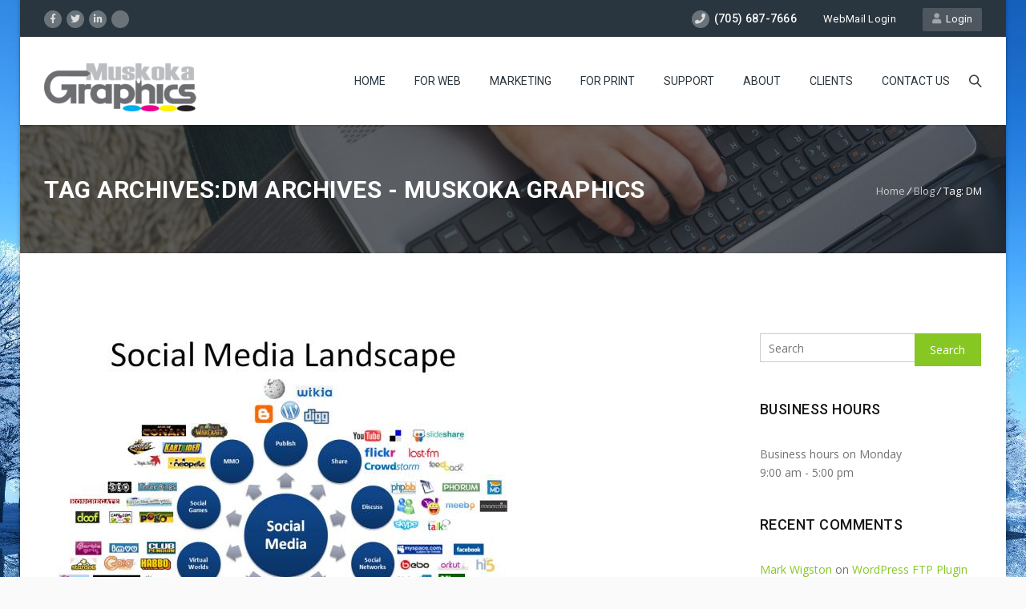

--- FILE ---
content_type: text/html; charset=UTF-8
request_url: https://www.muskokagraphics.com/tag/dm/
body_size: 57372
content:
<!DOCTYPE HTML>
<html lang="en-US">
<head>
	<meta charset="UTF-8" />

			<meta name="viewport" content="width=device-width, initial-scale=1.0, maximum-scale=1.0, user-scalable=no"/>
		<meta name="apple-mobile-web-app-capable" content="yes" />
		<link rel="pingback" href="https://www.muskokagraphics.com/xmlrpc.php" /><link rel="shortcut icon" href="https://www.muskokagraphics.com/wp-content/uploads/2016/11/favicon.ico" type="image/x-icon" /><script type="text/javascript">if(!document.getElementById('rs-plugin-settings-inline-css')){document.write("<style id='rs-plugin-settings-inline-css' type='text/css'></style>")}</script>
	<!-- This site is optimized with the Yoast SEO plugin v14.6.1 - https://yoast.com/wordpress/plugins/seo/ -->
	<title>DM Archives - Muskoka Graphics</title>
	<meta name="robots" content="index, follow" />
	<meta name="googlebot" content="index, follow, max-snippet:-1, max-image-preview:large, max-video-preview:-1" />
	<meta name="bingbot" content="index, follow, max-snippet:-1, max-image-preview:large, max-video-preview:-1" />
	<link rel="canonical" href="https://www.muskokagraphics.com/tag/dm/" />
	<meta property="og:locale" content="en_US" />
	<meta property="og:type" content="article" />
	<meta property="og:title" content="DM Archives - Muskoka Graphics" />
	<meta property="og:url" content="https://www.muskokagraphics.com/tag/dm/" />
	<meta property="og:site_name" content="Muskoka Graphics" />
	<meta name="twitter:card" content="summary" />
	<meta name="twitter:site" content="@muskokagraphics" />
	<script type="application/ld+json" class="yoast-schema-graph">{"@context":"https://schema.org","@graph":[{"@type":"Organization","@id":"https://www.muskokagraphics.com/#organization","name":"Muskoka Graphics","url":"https://www.muskokagraphics.com/","sameAs":["https://www.facebook.com/Muskokagraphics","https://www.linkedin.com/in/muskokagraphics","https://twitter.com/muskokagraphics"],"logo":{"@type":"ImageObject","@id":"https://www.muskokagraphics.com/#logo","inLanguage":"en-US","url":"https://www.muskokagraphics.com/wp-content/uploads/2017/05/whmcslogo.png","width":253,"height":60,"caption":"Muskoka Graphics"},"image":{"@id":"https://www.muskokagraphics.com/#logo"}},{"@type":"WebSite","@id":"https://www.muskokagraphics.com/#website","url":"https://www.muskokagraphics.com/","name":"Muskoka Graphics","description":"TAKE YOUR BUSINESS TO THE NEXT LEVEL OF ONLINE AND PRINT MARKETING","publisher":{"@id":"https://www.muskokagraphics.com/#organization"},"potentialAction":[{"@type":"SearchAction","target":"https://www.muskokagraphics.com/?s={search_term_string}","query-input":"required name=search_term_string"}],"inLanguage":"en-US"},{"@type":"CollectionPage","@id":"https://www.muskokagraphics.com/tag/dm/#webpage","url":"https://www.muskokagraphics.com/tag/dm/","name":"DM Archives - Muskoka Graphics","isPartOf":{"@id":"https://www.muskokagraphics.com/#website"},"inLanguage":"en-US"}]}</script>
	<!-- / Yoast SEO plugin. -->


<link rel='dns-prefetch' href='//ws.sharethis.com' />
<link rel='dns-prefetch' href='//www.google.com' />
<link rel='dns-prefetch' href='//maxcdn.bootstrapcdn.com' />
<link rel='dns-prefetch' href='//fonts.googleapis.com' />
<link rel='dns-prefetch' href='//s.w.org' />
<link rel="alternate" type="application/rss+xml" title="Muskoka Graphics &raquo; Feed" href="https://www.muskokagraphics.com/feed/" />
<link rel="alternate" type="application/rss+xml" title="Muskoka Graphics &raquo; Comments Feed" href="https://www.muskokagraphics.com/comments/feed/" />
<link rel="alternate" type="application/rss+xml" title="Muskoka Graphics &raquo; DM Tag Feed" href="https://www.muskokagraphics.com/tag/dm/feed/" />
		<script type="text/javascript">
			window._wpemojiSettings = {"baseUrl":"https:\/\/s.w.org\/images\/core\/emoji\/12.0.0-1\/72x72\/","ext":".png","svgUrl":"https:\/\/s.w.org\/images\/core\/emoji\/12.0.0-1\/svg\/","svgExt":".svg","source":{"concatemoji":"https:\/\/www.muskokagraphics.com\/wp-includes\/js\/wp-emoji-release.min.js?ver=c2e04b7bc9d37f29902035899c2a0f8a"}};
			!function(e,a,t){var n,r,o,i=a.createElement("canvas"),p=i.getContext&&i.getContext("2d");function s(e,t){var a=String.fromCharCode;p.clearRect(0,0,i.width,i.height),p.fillText(a.apply(this,e),0,0);e=i.toDataURL();return p.clearRect(0,0,i.width,i.height),p.fillText(a.apply(this,t),0,0),e===i.toDataURL()}function c(e){var t=a.createElement("script");t.src=e,t.defer=t.type="text/javascript",a.getElementsByTagName("head")[0].appendChild(t)}for(o=Array("flag","emoji"),t.supports={everything:!0,everythingExceptFlag:!0},r=0;r<o.length;r++)t.supports[o[r]]=function(e){if(!p||!p.fillText)return!1;switch(p.textBaseline="top",p.font="600 32px Arial",e){case"flag":return s([127987,65039,8205,9895,65039],[127987,65039,8203,9895,65039])?!1:!s([55356,56826,55356,56819],[55356,56826,8203,55356,56819])&&!s([55356,57332,56128,56423,56128,56418,56128,56421,56128,56430,56128,56423,56128,56447],[55356,57332,8203,56128,56423,8203,56128,56418,8203,56128,56421,8203,56128,56430,8203,56128,56423,8203,56128,56447]);case"emoji":return!s([55357,56424,55356,57342,8205,55358,56605,8205,55357,56424,55356,57340],[55357,56424,55356,57342,8203,55358,56605,8203,55357,56424,55356,57340])}return!1}(o[r]),t.supports.everything=t.supports.everything&&t.supports[o[r]],"flag"!==o[r]&&(t.supports.everythingExceptFlag=t.supports.everythingExceptFlag&&t.supports[o[r]]);t.supports.everythingExceptFlag=t.supports.everythingExceptFlag&&!t.supports.flag,t.DOMReady=!1,t.readyCallback=function(){t.DOMReady=!0},t.supports.everything||(n=function(){t.readyCallback()},a.addEventListener?(a.addEventListener("DOMContentLoaded",n,!1),e.addEventListener("load",n,!1)):(e.attachEvent("onload",n),a.attachEvent("onreadystatechange",function(){"complete"===a.readyState&&t.readyCallback()})),(n=t.source||{}).concatemoji?c(n.concatemoji):n.wpemoji&&n.twemoji&&(c(n.twemoji),c(n.wpemoji)))}(window,document,window._wpemojiSettings);
		</script>
		<style type="text/css">
img.wp-smiley,
img.emoji {
	display: inline !important;
	border: none !important;
	box-shadow: none !important;
	height: 1em !important;
	width: 1em !important;
	margin: 0 .07em !important;
	vertical-align: -0.1em !important;
	background: none !important;
	padding: 0 !important;
}
</style>
	<link rel='stylesheet' id='cf7s-css'  href='https://www.muskokagraphics.com/wp-content/plugins/contact-form-7-square/assets/css/style.css?ver=c2e04b7bc9d37f29902035899c2a0f8a' type='text/css' media='all' />
<link rel='stylesheet' id='king-hosting-css'  href='https://www.muskokagraphics.com/wp-content/themes/arkahost/assets/css/king-hosting.css?ver=5.4' type='text/css' media='all' />
<link rel='stylesheet' id='wp-block-library-css'  href='https://www.muskokagraphics.com/wp-includes/css/dist/block-library/style.min.css?ver=c2e04b7bc9d37f29902035899c2a0f8a' type='text/css' media='all' />
<link rel='stylesheet' id='contact-form-7-css'  href='https://www.muskokagraphics.com/wp-content/plugins/contact-form-7/includes/css/styles.css?ver=5.2.2' type='text/css' media='all' />
<style id='contact-form-7-inline-css' type='text/css'>
.wpcf7 .wpcf7-recaptcha iframe {margin-bottom: 0;}.wpcf7 .wpcf7-recaptcha[data-align="center"] > div {margin: 0 auto;}.wpcf7 .wpcf7-recaptcha[data-align="right"] > div {margin: 0 0 0 auto;}
</style>
<link rel='stylesheet' id='formcraft-common-css'  href='https://www.muskokagraphics.com/wp-content/plugins/formcraft3/dist/formcraft-common.css?ver=3.9.12' type='text/css' media='all' />
<link rel='stylesheet' id='formcraft-form-css'  href='https://www.muskokagraphics.com/wp-content/plugins/formcraft3/dist/form.css?ver=3.9.12' type='text/css' media='all' />
<link rel='stylesheet' id='responsive-lightbox-swipebox-css'  href='https://www.muskokagraphics.com/wp-content/plugins/responsive-lightbox/assets/swipebox/swipebox.min.css?ver=2.4.5' type='text/css' media='all' />
<link rel='stylesheet' id='rs-plugin-settings-css'  href='https://www.muskokagraphics.com/wp-content/plugins/revslider/public/assets/css/rs6.css?ver=6.3.2' type='text/css' media='all' />
<style id='rs-plugin-settings-inline-css' type='text/css'>
#rs-demo-id {}
</style>
<link rel='stylesheet' id='simple-share-buttons-adder-font-awesome-css'  href='//maxcdn.bootstrapcdn.com/font-awesome/4.3.0/css/font-awesome.min.css?ver=8.2.6' type='text/css' media='all' />
<link rel='stylesheet' id='edd-styles-css'  href='https://www.muskokagraphics.com/wp-content/plugins/easy-digital-downloads/templates/edd.min.css?ver=3.0.3' type='text/css' media='all' />
<link rel='stylesheet' id='king-reset-css'  href='https://www.muskokagraphics.com/wp-content/themes/arkahost/assets/css/reset.css?ver=5.4' type='text/css' media='all' />
<link rel='stylesheet' id='king-bootstrap-css'  href='https://www.muskokagraphics.com/wp-content/themes/arkahost/assets/css/main_menu/bootstrap.min.css?ver=5.4' type='text/css' media='all' />
<link rel='stylesheet' id='king-awesome-css'  href='https://www.muskokagraphics.com/wp-content/themes/arkahost/core/assets/css/font-awesome.min.css?ver=5.4' type='text/css' media='all' />
<link rel='stylesheet' id='king-simple-line-css'  href='https://www.muskokagraphics.com/wp-content/themes/arkahost/core/assets/css/simple-line-icons.css?ver=5.4' type='text/css' media='all' />
<link rel='stylesheet' id='king-etlinefont-css'  href='https://www.muskokagraphics.com/wp-content/themes/arkahost/core/assets/css/etlinefont.css?ver=5.4' type='text/css' media='all' />
<link rel='stylesheet' id='king-stylesheet-css'  href='https://www.muskokagraphics.com/wp-content/themes/arkahost/style.css?ver=5.4' type='text/css' media='all' />
<link rel='stylesheet' id='king-effects-css'  href='https://www.muskokagraphics.com/wp-content/themes/arkahost/core/assets/css/animate.css?ver=5.4' type='text/css' media='all' />
<link rel='stylesheet' id='king-static-css'  href='https://www.muskokagraphics.com/wp-content/themes/arkahost/assets/css/king.css?ver=5.4' type='text/css' media='all' />
<link rel='stylesheet' id='king-arkahost-css'  href='https://www.muskokagraphics.com/wp-content/themes/arkahost/assets/css/arkahost.css?ver=5.4' type='text/css' media='all' />
<link rel='stylesheet' id='king-shortcodes-css'  href='https://www.muskokagraphics.com/wp-content/themes/arkahost/assets/css/shortcodes.css?ver=5.4' type='text/css' media='all' />
<link rel='stylesheet' id='king-box-shortcodes-css'  href='https://www.muskokagraphics.com/wp-content/themes/arkahost/assets/css/box-shortcodes.css?ver=5.4' type='text/css' media='all' />
<link rel='stylesheet' id='king-cubeportfolio-css'  href='https://www.muskokagraphics.com/wp-content/themes/arkahost/assets/css/cube/cubeportfolio.min.css?ver=5.4' type='text/css' media='all' />
<link rel='stylesheet' id='king-owl-transitions-css'  href='https://www.muskokagraphics.com/wp-content/themes/arkahost/assets/css/owl.transitions.css?ver=5.4' type='text/css' media='all' />
<link rel='stylesheet' id='king-owl-carousel-css'  href='https://www.muskokagraphics.com/wp-content/themes/arkahost/assets/css/owl.carousel.css?ver=5.4' type='text/css' media='all' />
<link rel='stylesheet' id='king-loopslider-css'  href='https://www.muskokagraphics.com/wp-content/themes/arkahost/assets/css/loopslider.css?ver=5.4' type='text/css' media='all' />
<link rel='stylesheet' id='king-tabacc-css'  href='https://www.muskokagraphics.com/wp-content/themes/arkahost/assets/css/tabacc.css?ver=5.4' type='text/css' media='all' />
<link rel='stylesheet' id='king-detached-css'  href='https://www.muskokagraphics.com/wp-content/themes/arkahost/assets/css/detached.css?ver=5.4' type='text/css' media='all' />
<link rel='stylesheet' id='king-revolution-css'  href='https://www.muskokagraphics.com/wp-content/themes/arkahost/assets/css/reslider.css?ver=5.4' type='text/css' media='all' />
<link rel='stylesheet' id='king-google-fonts-css'  href='https://fonts.googleapis.com/css?family=Open+Sans%3A300%2C300italic%2C400%2C400italic%2C600%2C600italic%2C700%2C700italic%2C800%2C800italic%7CRaleway%3A400%2C100%2C200%2C300%2C500%2C600%2C700%2C800%2C900%7CRoboto%3A400%2C100%2C100italic%2C300%2C300italic%2C400italic%2C500%2C500italic%2C700%2C700italic%2C900%2C900italic%7CDancing+Script%3A400%2C700&#038;ver=c2e04b7bc9d37f29902035899c2a0f8a' type='text/css' media='all' />
<link rel='stylesheet' id='king-menu-css'  href='https://www.muskokagraphics.com/wp-content/themes/arkahost/assets/css/main_menu/menu.css?ver=5.4' type='text/css' media='all' />
<link rel='stylesheet' id='js_composer_front-css'  href='https://www.muskokagraphics.com/wp-content/plugins/js_composer/assets/css/js_composer.min.css?ver=6.4.1' type='text/css' media='all' />
<link rel='stylesheet' id='business_hours_style-css'  href='https://www.muskokagraphics.com/wp-content/plugins/zbusiness-hours-plugin/resources/business-hours.css?ver=c2e04b7bc9d37f29902035899c2a0f8a' type='text/css' media='all' />
<link rel='stylesheet' id='cf7s-square-style-css'  href='https://www.muskokagraphics.com/wp-content/plugins/contact-form-7-square/assets/css/style.css?ver=c2e04b7bc9d37f29902035899c2a0f8a' type='text/css' media='all' />
<link rel='stylesheet' id='js_composer_custom_css-css'  href='//www.muskokagraphics.com/wp-content/uploads/js_composer/custom.css?ver=6.4.1' type='text/css' media='all' />
<link rel='stylesheet' id='king-responsive-css'  href='https://www.muskokagraphics.com/wp-content/themes/arkahost/assets/css/responsive.css?ver=5.4' type='text/css' media='all' />
<link rel='stylesheet' id='king-responsive-tabs-css'  href='https://www.muskokagraphics.com/wp-content/themes/arkahost/assets/css/responsive-tabs.css?ver=5.4' type='text/css' media='all' />
<link rel='stylesheet' id='king-responsive-portfolio-css'  href='https://www.muskokagraphics.com/wp-content/themes/arkahost/assets/css/responsive-portfolio.css?ver=5.4' type='text/css' media='all' />
<script type='text/javascript' src='https://www.muskokagraphics.com/wp-includes/js/jquery/jquery.js?ver=1.12.4-wp'></script>
<script type='text/javascript' src='https://www.muskokagraphics.com/wp-includes/js/jquery/jquery-migrate.min.js?ver=1.4.1'></script>
<script type='text/javascript'>
/* <![CDATA[ */
var ajax_user_object = {"ajaxurl":"https:\/\/www.muskokagraphics.com\/wp-admin\/admin-ajax.php","redirecturl":"https:\/\/www.muskokagraphics.com\/wp-admin\/profile.php","loadingmessage":"Sending user info, please wait..."};
/* ]]> */
</script>
<script type='text/javascript' src='https://www.muskokagraphics.com/wp-content/themes/arkahost/assets/js/king.user.js?ver=c2e04b7bc9d37f29902035899c2a0f8a'></script>
<script type='text/javascript' src='https://www.muskokagraphics.com/wp-content/plugins/responsive-lightbox/assets/swipebox/jquery.swipebox.min.js?ver=2.4.5'></script>
<script type='text/javascript' src='https://www.muskokagraphics.com/wp-includes/js/underscore.min.js?ver=1.8.3'></script>
<script type='text/javascript' src='https://www.muskokagraphics.com/wp-content/plugins/responsive-lightbox/assets/infinitescroll/infinite-scroll.pkgd.min.js?ver=c2e04b7bc9d37f29902035899c2a0f8a'></script>
<script type='text/javascript'>
var rlArgs = {"script":"swipebox","selector":"lightbox","customEvents":"","activeGalleries":true,"animation":true,"hideCloseButtonOnMobile":false,"removeBarsOnMobile":false,"hideBars":true,"hideBarsDelay":5000,"videoMaxWidth":1080,"useSVG":true,"loopAtEnd":false,"woocommerce_gallery":false,"ajaxurl":"https:\/\/www.muskokagraphics.com\/wp-admin\/admin-ajax.php","nonce":"78425f2843","preview":false,"postId":292,"scriptExtension":false};
</script>
<script type='text/javascript' src='https://www.muskokagraphics.com/wp-content/plugins/responsive-lightbox/js/front.js?ver=2.4.5'></script>
<script type='text/javascript' src='https://www.muskokagraphics.com/wp-content/plugins/revslider/public/assets/js/rbtools.min.js?ver=6.3.2'></script>
<script type='text/javascript' src='https://www.muskokagraphics.com/wp-content/plugins/revslider/public/assets/js/rs6.min.js?ver=6.3.2'></script>
<script id='st_insights_js' type='text/javascript' src='https://ws.sharethis.com/button/st_insights.js?publisher=4d48b7c5-0ae3-43d4-bfbe-3ff8c17a8ae6&#038;product=simpleshare&#038;ver=8.2.6'></script>
<script type='text/javascript' src='https://www.muskokagraphics.com/wp-content/plugins/zbusiness-hours-plugin/resources/business-hours.js?ver=c2e04b7bc9d37f29902035899c2a0f8a'></script>
<link rel='https://api.w.org/' href='https://www.muskokagraphics.com/wp-json/' />
<link rel="EditURI" type="application/rsd+xml" title="RSD" href="https://www.muskokagraphics.com/xmlrpc.php?rsd" />
<link rel="wlwmanifest" type="application/wlwmanifest+xml" href="https://www.muskokagraphics.com/wp-includes/wlwmanifest.xml" /> 

<meta name="generator" content="Easy Digital Downloads v3.0.3" />
<script type="text/javascript">
		/* <![CDATA[ */
		var king_hosting_params = {"adv_custom_field" : "domains[]", "arkahost_adv_url":"https://www.muskokagraphics.com/hiring-a-social-media-assistant-is-a-good-idea-to-help-you-grow-your-business/?ccce=cart&a=add&domain=register", "home_url":"https://www.muskokagraphics.com", "ajax_url":"https://www.muskokagraphics.com/wp-admin/admin-ajax.php", "hosting_js":"https://www.muskokagraphics.com/wp-content/themes/arkahost/assets/js/king.hosting.js"};
		/* ]]> */
		</script><style type="text/css">.recentcomments a{display:inline !important;padding:0 !important;margin:0 !important;}</style><meta name="generator" content="Powered by WPBakery Page Builder - drag and drop page builder for WordPress."/>
<meta name="generator" content="Powered by Slider Revolution 6.3.2 - responsive, Mobile-Friendly Slider Plugin for WordPress with comfortable drag and drop interface." />
<script type="text/javascript">function setREVStartSize(e){
			//window.requestAnimationFrame(function() {				 
				window.RSIW = window.RSIW===undefined ? window.innerWidth : window.RSIW;	
				window.RSIH = window.RSIH===undefined ? window.innerHeight : window.RSIH;	
				try {								
					var pw = document.getElementById(e.c).parentNode.offsetWidth,
						newh;
					pw = pw===0 || isNaN(pw) ? window.RSIW : pw;
					e.tabw = e.tabw===undefined ? 0 : parseInt(e.tabw);
					e.thumbw = e.thumbw===undefined ? 0 : parseInt(e.thumbw);
					e.tabh = e.tabh===undefined ? 0 : parseInt(e.tabh);
					e.thumbh = e.thumbh===undefined ? 0 : parseInt(e.thumbh);
					e.tabhide = e.tabhide===undefined ? 0 : parseInt(e.tabhide);
					e.thumbhide = e.thumbhide===undefined ? 0 : parseInt(e.thumbhide);
					e.mh = e.mh===undefined || e.mh=="" || e.mh==="auto" ? 0 : parseInt(e.mh,0);		
					if(e.layout==="fullscreen" || e.l==="fullscreen") 						
						newh = Math.max(e.mh,window.RSIH);					
					else{					
						e.gw = Array.isArray(e.gw) ? e.gw : [e.gw];
						for (var i in e.rl) if (e.gw[i]===undefined || e.gw[i]===0) e.gw[i] = e.gw[i-1];					
						e.gh = e.el===undefined || e.el==="" || (Array.isArray(e.el) && e.el.length==0)? e.gh : e.el;
						e.gh = Array.isArray(e.gh) ? e.gh : [e.gh];
						for (var i in e.rl) if (e.gh[i]===undefined || e.gh[i]===0) e.gh[i] = e.gh[i-1];
											
						var nl = new Array(e.rl.length),
							ix = 0,						
							sl;					
						e.tabw = e.tabhide>=pw ? 0 : e.tabw;
						e.thumbw = e.thumbhide>=pw ? 0 : e.thumbw;
						e.tabh = e.tabhide>=pw ? 0 : e.tabh;
						e.thumbh = e.thumbhide>=pw ? 0 : e.thumbh;					
						for (var i in e.rl) nl[i] = e.rl[i]<window.RSIW ? 0 : e.rl[i];
						sl = nl[0];									
						for (var i in nl) if (sl>nl[i] && nl[i]>0) { sl = nl[i]; ix=i;}															
						var m = pw>(e.gw[ix]+e.tabw+e.thumbw) ? 1 : (pw-(e.tabw+e.thumbw)) / (e.gw[ix]);					
						newh =  (e.gh[ix] * m) + (e.tabh + e.thumbh);
					}				
					if(window.rs_init_css===undefined) window.rs_init_css = document.head.appendChild(document.createElement("style"));					
					document.getElementById(e.c).height = newh+"px";
					window.rs_init_css.innerHTML += "#"+e.c+"_wrapper { height: "+newh+"px }";				
				} catch(e){
					console.log("Failure at Presize of Slider:" + e)
				}					   
			//});
		  };</script>
<noscript><style> .wpb_animate_when_almost_visible { opacity: 1; }</style></noscript><script type="text/javascript">var site_uri = "https://www.muskokagraphics.com";var SITE_URI = "https://www.muskokagraphics.com";var theme_uri = "https://www.muskokagraphics.com/wp-content/themes/arkahost";</script><style type="text/css">/*** THEME OPTIONS ***/html body #logo img{max-height:60px}html body .navbar-brand img{max-height:60px}html body .logo{margin-top:5px}body .header,body.compact .header,body .fixednav3{position:absolute}body .footer .ftop .left h1{font-size:40px}body{background-image:url(https://www.muskokagraphics.com/wp-content/uploads/2020/11/7b338109ca314fb5596be009589847fa.jpg) !important}a{text-decoration:default}a:hover{text-decoration:default}.footer .secarea{color:#e6e6e6}#owl-testimonial-sidebar .item img{display:block;width:30% !important;max-height:75px}</style></head>
<body data-rsssl=1 class="archive tag tag-dm tag-43 bg-cover slide-menu wpb-js-composer js-comp-ver-6.4.1 vc_responsive">
	<div id="main" class="layout-boxed  site_wrapper">
	<!--Header default-->
<div class="top_nav">
	<div class="container">
	    <div class="left">
		   	<ul class="topsocial">			<li class="social faceboox animated eff-zoomIn delay-000ms">
				<a href="https://www.facebook.com/Muskokagraphics" target="_blank">
					<i class="fab fa-facebook-f"></i>
				</a>
			</li>
						<li class="social twitter animated eff-zoomIn delay-100ms">
				<a href="https://twitter.com/muskokagraphics" target="_blank">
					<i class="fab fa-twitter"></i>
				</a>
			</li>
						<li class="social linkdin animated eff-zoomIn delay-200ms">
				<a href="https://ca.linkedin.com/in/muskokagraphics" target="_blank">
					<i class="fab fa-linkedin-in"></i>
				</a>
			</li>
						<li class="social instagram animated eff-zoomIn delay-300ms">
				<a href="https://www.instagram.com/muskokamark/" target="_blank">
					<i class="instagram"></i>
				</a>
			</li>
			</ul>				    </div><!-- end left -->

	    <div class="right">

	    										<a href="https://mgbilling.com/index.php/login" target="_self" class="tpbut">
							<i class="fas fa-user"></i>&nbsp; Login						</a>
					    			<div class="menu-top-nav-container"><ul id="menu-top-nav" class="tplinks"><li id="menu-item-2996" class="menu-item menu-item-type-custom menu-item-object-custom"><a target="_blank" href="https://server.muskokagraphics.com:2096/">WebMail Login</a></li></ul></div>	        <ul class="tplinks">
		        	            <li>
	            	<strong>
	            		<i class="fas fa-phone"></i> (705) 687-7666	            	</strong>
	            </li>
	            	        </ul>
	    </div><!-- end right -->
	</div>
</div>
<div class="clearfix"></div>
<header class="header">
	<div class="container">
	    <!-- Logo -->
	    <div class="logo">
		    <a href="https://www.muskokagraphics.com/" id="logo">
	    		<img src="https://www.muskokagraphics.com/wp-content/uploads/2016/11/logo.png" alt="TAKE YOUR BUSINESS TO THE NEXT LEVEL OF ONLINE AND PRINT MARKETING" />
			</a>
	    </div>
		<!-- Navigation Menu -->
	    <div class="menu_main">
	      <div class="navbar yamm navbar-default">
	          <div class="navbar-header">
	            <div class="navbar-toggle .navbar-collapse .pull-right " data-toggle="collapse" data-target="#navbar-collapse-1">
	              <span>Menu</span>
	              <button type="button"> <i class="fa fa-bars"></i></button>
	            </div>
	          </div>
	          <div id="navbar-collapse-1" class="navbar-collapse collapse pull-right">
	            <nav><style type="text/css" data-type="vc_shortcodes-custom-css">.vc_custom_1494869700815{background-color: #ffffff !important;}</style><div class="menu-new-main-menu-container"><ul id="king-mainmenu" class="nav navbar-nav"><li id="menu-item-2993" class="menu-item menu-item-type-post_type menu-item-object-page menu-item-home dropdown menu-item-2993 yam-fwr"><a title="MAIN PAGE" href="https://www.muskokagraphics.com/">HOME</a></li>
<li id="menu-item-2932" class="menu-item menu-item-type-custom menu-item-object-custom menu-item-has-children dropdown menu-item-2932 yamm-fw"><a href="#">FOR WEB</a>
<ul class="dropdown-menu three">
	<li id="menu-item-2931" class="menu-item menu-item-type-post_type menu-item-object-mega_menu"><div class="yamm-content custom_width" data-width=""><div class="row"><div id="king-694294" class="wpb_row    " style="background-color: rgba(255,255,255,0.01);" data-equal-height="true"><div class="container ">
	<div class=" section-box animated eff-zoomIn delay-100ms wpb_column vc_column_container wpb_column vc_column_container vc_col-sm-4 ">
		<div class="wpb_wrapper">
				<div class="wpb_raw_code wpb_content_element wpb_raw_html">
		<div class="wpb_wrapper">
			<a href="https://www.muskokagraphics.com/custom-website-design/">
<span class="icon-like" aria-hidden="true"></span>
<strong>Custom Web Design</strong>
No Limit Web Design
</a>
		</div> 
	</div> <div class="clearfix margin_bottom4"></div>	<div class="wpb_raw_code wpb_content_element wpb_raw_html">
		<div class="wpb_wrapper">
			<a href="https://www.muskokagraphics.com/content-management/">
<span class="fa fa-globe" aria-hidden="true"></span>
<strong>CMS Web Design</strong>
Wordpress, Joomla, Drupal ...
</a>
		</div> 
	</div> <div class="clearfix margin_bottom4"></div>	<div class="wpb_raw_code wpb_content_element wpb_raw_html">
		<div class="wpb_wrapper">
			<a href="https://www.muskokagraphics.com/ecommerce-website-design/">
<span class="fa fa-money" aria-hidden="true"></span>
<strong>E-Commerce Web Design</strong>
Why just limit sales locally?
</a>
		</div> 
	</div> <div class="clearfix margin_bottom4"></div>	<div class="wpb_raw_code wpb_content_element wpb_raw_html">
		<div class="wpb_wrapper">
			<a href="https://www.muskokagraphics.com/account-portal/">
<span class="fa fa-globe" aria-hidden="true"></span>
<strong>Buy Domain</strong>
Order Your Domain Name Today!
</a>
		</div> 
	</div> 
		</div> 
	</div> 

	<div class=" section-box animated eff-zoomIn delay-100ms wpb_column vc_column_container wpb_column vc_column_container vc_col-sm-4 ">
		<div class="wpb_wrapper">
				<div class="wpb_raw_code wpb_content_element wpb_raw_html">
		<div class="wpb_wrapper">
			<a href="https://www.muskokagraphics.com/website-redesign/">
<span class="fa fa-wrench" aria-hidden="true"></span>
<strong>Website Makeover</strong>
Refresh your current CMS Site
</a>
		</div> 
	</div> <div class="clearfix margin_bottom4"></div>	<div class="wpb_raw_code wpb_content_element wpb_raw_html">
		<div class="wpb_wrapper">
			<a href="https://www.muskokagraphics.com/real-estate-websites/">
<i class="fa fa-home"></i>
<strong>Realty Website Specialists</strong>
We are a Crea DDF® Provider
</a>
		</div> 
	</div> <div class="clearfix margin_bottom4"></div>	<div class="wpb_raw_code wpb_content_element wpb_raw_html">
		<div class="wpb_wrapper">
			<a href="https://www.muskokagraphics.com/web-hosting">
<i class="fa fa-cloud"></i>
<strong>Cloud Hosting</strong>
Host On Our Servers
</a>
		</div> 
	</div> <div class="clearfix margin_bottom4"></div>	<div class="wpb_raw_code wpb_content_element wpb_raw_html">
		<div class="wpb_wrapper">
			<a href="https://www.muskokagraphics.com/wordpress-ftp-plugin-file-uploader-for-printers/">
<i class="fa fa-upload"></i>
<strong>Real FTP Upload</strong>
Wordpress Upload Module
</a>
		</div> 
	</div> 
		</div> 
	</div> 

	<div class=" section-box last animated eff-zoomIn delay-100ms wpb_column vc_column_container wpb_column vc_column_container vc_col-sm-4 vc_hidden-sm vc_hidden-xs vc_custom_1494869700815  vc_custom_1494869700815">
		<div class="wpb_wrapper">
			
	<div  class="wpb_single_image wpb_content_element vc_align_left">
		
		<figure class="wpb_wrapper vc_figure">
			<div class="vc_single_image-wrapper   vc_box_border_grey"><img width="300" height="195" src="https://www.muskokagraphics.com/wp-content/uploads/2017/05/bg-consult-300x195.png" class="vc_single_image-img attachment-medium" alt="" srcset="https://www.muskokagraphics.com/wp-content/uploads/2017/05/bg-consult-300x195.png 300w, https://www.muskokagraphics.com/wp-content/uploads/2017/05/bg-consult-768x498.png 768w, https://www.muskokagraphics.com/wp-content/uploads/2017/05/bg-consult.png 812w" sizes="(max-width: 300px) 100vw, 300px" /></div>
		</figure>
	</div>
<div class="clearfix margin_bottom4"></div>
	<div class="wpb_text_column wpb_content_element " >
		<div class="wpb_wrapper">
			<p><a href="https://www.muskokagraphics.com/contact-us/">Contact Us Now!</a></p>

		</div>
	</div>

		</div> 
	</div> 
<div class="clear"></div></div></div></div></div></li>
</ul>
</li>
<li id="menu-item-2934" class="menu-item menu-item-type-custom menu-item-object-custom menu-item-has-children dropdown menu-item-2934 yam-fwr"><a href="#">MARKETING</a>
<ul class="dropdown-menu three">
	<li id="menu-item-2133" class="menu-item menu-item-type-post_type menu-item-object-page"><a href="https://www.muskokagraphics.com/branding/">Branding</a></li>
	<li id="menu-item-2121" class="menu-item menu-item-type-post_type menu-item-object-page"><a href="https://www.muskokagraphics.com/website-seo-link-building/">Website SEO – Link Building</a></li>
	<li id="menu-item-2123" class="menu-item menu-item-type-post_type menu-item-object-page"><a href="https://www.muskokagraphics.com/web-pay-per-click-seo/">Web – Pay per Click SEO</a></li>
	<li id="menu-item-2125" class="menu-item menu-item-type-post_type menu-item-object-page"><a href="https://www.muskokagraphics.com/social-media-marketing/">Social Media Marketing</a></li>
	<li id="menu-item-2127" class="menu-item menu-item-type-post_type menu-item-object-page"><a href="https://www.muskokagraphics.com/web-online-web-surveys/">Web – Online Web Surveys</a></li>
	<li id="menu-item-2129" class="menu-item menu-item-type-post_type menu-item-object-page"><a href="https://www.muskokagraphics.com/email-list-marketing/">Email List Marketing</a></li>
	<li id="menu-item-2131" class="menu-item menu-item-type-post_type menu-item-object-page"><a href="https://www.muskokagraphics.com/direct-mail-lettermail-lettershop/">Direct Mail</a></li>
</ul>
</li>
<li id="menu-item-2107" class="menu-item menu-item-type-custom menu-item-object-custom menu-item-has-children dropdown menu-item-2107 yam-fwr"><a href="#">FOR PRINT</a>
<ul class="dropdown-menu three">
	<li id="menu-item-2140" class="menu-item menu-item-type-post_type menu-item-object-page"><a href="https://www.muskokagraphics.com/printing/">Printing</a></li>
	<li id="menu-item-4210" class="menu-item menu-item-type-post_type menu-item-object-page"><a href="https://www.muskokagraphics.com/custom-christmas-cards/">Custom Christmas Cards</a></li>
	<li id="menu-item-4438" class="menu-item menu-item-type-post_type menu-item-object-page"><a href="https://www.muskokagraphics.com/custom-t-shirts/">Custom T-Shirts</a></li>
	<li id="menu-item-2138" class="menu-item menu-item-type-post_type menu-item-object-page"><a href="https://www.muskokagraphics.com/design-for-print/">Design For Print</a></li>
	<li id="menu-item-2150" class="menu-item menu-item-type-post_type menu-item-object-page"><a href="https://www.muskokagraphics.com/real-estate-materials/">Real Estate Materials</a></li>
	<li id="menu-item-2143" class="menu-item menu-item-type-post_type menu-item-object-page"><a href="https://www.muskokagraphics.com/file-uploads/">File Uploads</a></li>
</ul>
</li>
<li id="menu-item-2151" class="menu-item menu-item-type-custom menu-item-object-custom menu-item-has-children dropdown menu-item-2151 yam-fwr"><a href="https://www.muskokagraphics.com/account-portal/submitticket/?step=2&#038;deptid=1">SUPPORT</a>
<ul class="dropdown-menu three">
	<li id="menu-item-2153" class="menu-item menu-item-type-post_type menu-item-object-page"><a href="https://www.muskokagraphics.com/computer-support/">Computer Support</a></li>
	<li id="menu-item-2155" class="menu-item menu-item-type-post_type menu-item-object-page"><a href="https://www.muskokagraphics.com/remote-technical-support/">Remote Technical Support</a></li>
	<li id="menu-item-2146" class="menu-item menu-item-type-post_type menu-item-object-page"><a href="https://www.muskokagraphics.com/computer-systems/">Computer Systems Consulting</a></li>
	<li id="menu-item-2157" class="menu-item menu-item-type-post_type menu-item-object-page"><a href="https://www.muskokagraphics.com/i-t-support/">I.T. Support</a></li>
</ul>
</li>
<li id="menu-item-2349" class="menu-item menu-item-type-post_type menu-item-object-page menu-item-has-children dropdown menu-item-2349 yam-fwr"><a href="https://www.muskokagraphics.com/about-us/">ABOUT</a>
<ul class="dropdown-menu three">
	<li id="menu-item-4477" class="menu-item menu-item-type-post_type menu-item-object-page"><a href="https://www.muskokagraphics.com/about-us/">About Us</a></li>
	<li id="menu-item-2171" class="menu-item menu-item-type-custom menu-item-object-custom"><a href="https://www.muskokagraphics.com/category/from-the-developer/">NEWS</a></li>
	<li id="menu-item-3314" class="menu-item menu-item-type-custom menu-item-object-custom menu-item-has-children dropdown-submenu mul"><a href="#">Portfolio</a>
	<ul class="dropdown-menu three">
		<li id="menu-item-3315" class="menu-item menu-item-type-post_type menu-item-object-page"><a href="https://www.muskokagraphics.com/web-portfolio/">Web Portfolio</a></li>
		<li id="menu-item-3316" class="menu-item menu-item-type-post_type menu-item-object-page"><a href="https://www.muskokagraphics.com/logo-portfolio/">Logo Portfolio</a></li>
		<li id="menu-item-3317" class="menu-item menu-item-type-post_type menu-item-object-page"><a href="https://www.muskokagraphics.com/print/">Print Portfolio</a></li>
		<li id="menu-item-2168" class="menu-item menu-item-type-custom menu-item-object-custom"><a href="https://www.muskokagraphics.com/wordpress-ftp-plugin-file-uploader-for-printers/">Real FTP Upload Plugin</a></li>
	</ul>
</li>
	<li id="menu-item-2999" class="menu-item menu-item-type-custom menu-item-object-custom"><a href="https://www.muskokagraphics.com/testimonials-category/main/">Testimonials</a></li>
	<li id="menu-item-3263" class="menu-item menu-item-type-post_type menu-item-object-page"><a href="https://www.muskokagraphics.com/terms-of-service/">Terms of Service</a></li>
	<li id="menu-item-3262" class="menu-item menu-item-type-post_type menu-item-object-page"><a href="https://www.muskokagraphics.com/privacy-policy/">Privacy Policy</a></li>
</ul>
</li>
<li id="menu-item-4473" class="menu-item menu-item-type-custom menu-item-object-custom menu-item-has-children dropdown menu-item-4473 yam-fwr"><a href="#">Clients</a>
<ul class="dropdown-menu three">
	<li id="menu-item-4471" class="menu-item menu-item-type-custom menu-item-object-custom"><a target="_blank" href="https://mgbilling.com/">Client Area</a></li>
	<li id="menu-item-4479" class="menu-item menu-item-type-custom menu-item-object-custom"><a href="https://payments-46881.withbolt.com/b/BO010007/invoice">Quick Online Invoice Payment</a></li>
</ul>
</li>
<li id="menu-item-2836" class="menu-item menu-item-type-post_type menu-item-object-page dropdown menu-item-2836 yam-fwr"><a href="https://www.muskokagraphics.com/contact-us/">CONTACT US</a></li>
<li class="dropdown yamm ext-nav search-nav"><a href="#"><i class="icon icon-magnifier"></i></a><ul class="dropdown-menu"><li>	<form method="get" id="searchform" action="https://www.muskokagraphics.com/">
		<label for="s" class="assistive-text">Search</label>
		<input type="text" class="field" name="s" id="s" placeholder="Search" />
		<input type="submit" class="submit" name="submit" id="searchsubmit" value="Search" />
	</form>
</li></ul></li></ul></div></nav>
	          </div>
	      </div>
	    </div>
	<!-- end Navigation Menu -->
	</div>
</header>
<div class="clearfix margin_bottom11 resp_margin_bottom68"></div>
	

	<div id="breadcrumb" class="page_title1 sty13"><div class="container"><h1>Tag Archives:DM Archives - Muskoka Graphics</h1><div class="pagenation"><a href="https://www.muskokagraphics.com">Home</a> <i>/</i> <a href="https://www.muskokagraphics.com/blog/">Blog</a> <i>/</i> <span>Tag: DM</span></div></div></div>
	<div id="primary" class="site-content container-content content ">
		<div id="content" class="row row-content container">
			<div class="col-md-9">

					
									
											
						<article id="post-292" class="blog_post post-292 post type-post status-publish format-standard has-post-thumbnail hentry category-from-the-developer tag-dm tag-muskoka-graphics tag-social-media">

		<div class="entry-content blog_postcontent">
			
			<div class="imgframe animated fadeInUp"><a title="Continue read: Hiring a Social Media Assistant Is a Good Idea to Help Your Business Grow" href="https://www.muskokagraphics.com/hiring-a-social-media-assistant-is-a-good-idea-to-help-you-grow-your-business/"><img alt="Hiring a Social Media Assistant Is a Good Idea to Help Your Business Grow" class="featured-image" src="https://www.muskokagraphics.com/wp-content/uploads/2011/08/SocialMediaLandscape1.jpg" /></a></div>				
								
					<header class="entry-header animated ext-fadeInUp">
						
						
															<h3 class="entry-title">
								<a href="https://www.muskokagraphics.com/hiring-a-social-media-assistant-is-a-good-idea-to-help-you-grow-your-business/" title="Permalink to Hiring a Social Media Assistant Is a Good Idea to Help Your Business Grow" rel="bookmark">
									Hiring a Social Media Assistant Is a Good Idea to Help Your Business Grow								</a>
								</h3>
																				
							
									
						
		<ul class="post_meta_links ">
			<li>
				<a href="https://www.muskokagraphics.com/2011/08/30/" class="date updated">30 August 2011</a>
			</li>
							<li class="post_by vcard author">
					<i>by: </i>
					<a class="url fn n" href="https://www.muskokagraphics.com/author/mgraphics/" title="View all posts by Mark Wigston" rel="author">
						Mark Wigston					</a>
				</li>
			
			<li class="post_categoty"><i>in: </i><a href="https://www.muskokagraphics.com/category/from-the-developer/" rel="category tag">From The Developer</a></li><li class="tag-links"><span>Tags: </span> <a href="https://www.muskokagraphics.com/tag/dm/" rel="tag">DM</a>, <a href="https://www.muskokagraphics.com/tag/muskoka-graphics/" rel="tag">Muskoka Graphics</a>, <a href="https://www.muskokagraphics.com/tag/social-media/" rel="tag">Social Media</a></li>				 <li class="post_comments">
				 	<i>note: </i>
		            <a  title="Click to leave a comment" href="https://www.muskokagraphics.com/hiring-a-social-media-assistant-is-a-good-idea-to-help-you-grow-your-business/#respond">
		            	no comments		            </a>
		        </li>
		    </ul></header><!-- .entry-header --><p>Using a social media assistant to generate leads and sales through social media marketing is a smart idea for any company. Even though it is a good idea to look for help via a social media</p>
<a href="https://www.muskokagraphics.com/hiring-a-social-media-assistant-is-a-good-idea-to-help-you-grow-your-business/">Read More &#187;</a>		</div><!-- .entry-content -->
		
	</article><!-- #post-292 -->
	<div class="clearfix divider_line9 lessm artciles-between"></div>		
						
						
								
			</div>
			<div class="col-md-3">
									<div id="sidebar" class="widget-area king-sidebar">
						<aside id="search-2" class="widget widget_search">	<form method="get" id="searchform" action="https://www.muskokagraphics.com/">
		<label for="s" class="assistive-text">Search</label>
		<input type="text" class="field" name="s" id="s" placeholder="Search" />
		<input type="submit" class="submit" name="submit" id="searchsubmit" value="Search" />
	</form>
</aside><aside id="workinghourswidget-3" class="widget workinghourswidget"><h3 class="widget-title"><span>Business Hours</span></h3><div class='working_hours_title'>Business hours on Monday</div><span class='working_hours_open'>9:00 am</span> - <span class='working_hours_close'>5:00 pm</span></aside><aside id="recent-comments-2" class="widget widget_recent_comments"><h3 class="widget-title"><span>RECENT COMMENTS</span></h3><ul id="recentcomments"><li class="recentcomments"><span class="comment-author-link"><a href='https://www.muskokagraphics.com' rel='external nofollow ugc' class='url'>Mark Wigston</a></span> on <a href="https://www.muskokagraphics.com/wordpress-ftp-plugin-file-uploader-for-printers/#comment-130">WordPress FTP Plugin File Uploader for Printers</a></li><li class="recentcomments"><span class="comment-author-link">Javo Morales</span> on <a href="https://www.muskokagraphics.com/wordpress-ftp-plugin-file-uploader-for-printers/#comment-129">WordPress FTP Plugin File Uploader for Printers</a></li><li class="recentcomments"><span class="comment-author-link"><a href='https://www.muskokagraphics.com' rel='external nofollow ugc' class='url'>Mark Wigston</a></span> on <a href="https://www.muskokagraphics.com/wordpress-ftp-plugin-file-uploader-for-printers/#comment-128">WordPress FTP Plugin File Uploader for Printers</a></li><li class="recentcomments"><span class="comment-author-link">Gavin</span> on <a href="https://www.muskokagraphics.com/wordpress-ftp-plugin-file-uploader-for-printers/#comment-127">WordPress FTP Plugin File Uploader for Printers</a></li><li class="recentcomments"><span class="comment-author-link"><a href='https://www.muskokagraphics.com' rel='external nofollow ugc' class='url'>Mark Wigston</a></span> on <a href="https://www.muskokagraphics.com/wordpress-ftp-plugin-file-uploader-for-printers/#comment-126">WordPress FTP Plugin File Uploader for Printers</a></li></ul></aside>					</div><!-- #secondary -->
							</div>
		</div>
	</div>
				
<!--Footer Default-->
<footer class="footer">
	<div class="footer">
		<div class="ftop">
			<div class="container">
			
			    <div class="left">
			    	<h4 class="caps light">
				    	<strong>Need Help?</strong> 
				    	Call Us!				    </h4>
				    			        <h1>(705) 687-7666</h1>
			        			    </div><!-- end left -->
			    
			    <div class="right">
			    	<p>Sign up to Newsletter to get special offers</p>
			    	<form method="post" id="king_newsletter">
			        	<input class="newsle_eminput" name="king_email" id="king_email" value="" placeholder="Please enter your email..." type="text" />
			            <input name="submit" id="king_newsletter_submit" value="Sign Up" class="input_submit" type="submit" />
						
			        </form>
					<div id="king_newsletter_status">&nbsp;</div>
			        <script language="javascript" type="text/javascript">
						jQuery(document).ready(function($) {
							
							$("#king_newsletter").submit(function(){
								king_submit_newsletter();
								return false;
							});
							
							function king_submit_newsletter(){
								
								var email = jQuery("#king_email").val();
								
								if( email.length < 8 || email.indexOf('@') == -1 || email.indexOf('.') == -1 ){
									$('#king_email').
									animate({marginLeft:-10, marginRight:10},100).
									animate({marginLeft:0, marginRight:0},100).
									animate({marginLeft:-10, marginRight:10},100).
									animate({marginLeft:0, marginRight:0},100);
									return false;
								}
								$('#king_newsletter_status').html('<i style="color:#ccc" class="fa fa-spinner fa-pulse fa-2x"></i> Sending...');
								$.ajax({
									type:'POST',
									data:{	
										"action" : "king_newsletter",
										"king_newsletter" : "subcribe",
										"king_email" : email 
									},
									url: "https://www.muskokagraphics.com/wp-admin/admin-ajax.php?t=1768838372",
									success: function( data ) {
										$(".king-newsletter-preload").fadeOut( 500 );
										var obj = $.parseJSON( data );
										if( obj.status === 'success' ){
											var txt = '<div id="king_newsletter_status" style="color:green;">'+obj.messages+'</div>';
										}else{
											var txt = '<div id="king_newsletter_status" style="color:red;">'+obj.messages+'</div>';
										}	
											
										$('#king_newsletter_status').after( txt ).remove();

									}
					
								});	
							}
							
						 });
					</script>
			    </div><!-- end right -->
			    
			</div>
		</div>
		
		<div class="clearfix"></div>
		
		<div class="secarea">
		    <div class="container">
			    
		        <div class="one_fourth animated eff-fadeInUp delay-100ms">
		            						<div id="footer_column-1" class="widget-area">
							<aside id="execphp-58" class="widget widget_execphp"><h3 class="widget-title"><span></span></h3>			
			<div class="execphpwidget">
				<img width="250" src="https://www.muskokagraphics.com/wp-content/uploads/2017/05/newfooterlogo.png" alt="">
<br>
&nbsp;<h4 class="caps"><span style="color: #ffffff;">Shop Address</span></h4>
140 John Street South Suite 5, Gravenhurst, Ontario P1P 1H6<br>
Telephone: (705) 687-7666<br>
FAX: (705) 710-8417
<a href="https://www.muskokagraphics.com">www.muskokagraphics.com</a></li><br>
<br>
&nbsp;<h4 class="caps"><span style="color: #ffffff;">Billing Address</span></h4>
410 Lorne Street,<br> Gravenhurst, ON  P1P 1C7<br>
Telephone: (705) 687-7666<br>
FAX: (705) 710-8417
<a href="https://www.muskokagraphics.com">www.muskokagraphics.com</a></li>
<br>
&nbsp;&nbsp;<p>
<img width="224" src="https://www.muskokagraphics.com/wp-content/uploads/2017/05/visa-mastercard-amex-paypal.png" alt=""></p>
			</div>
		</aside>						</div>
							        </div>
		
		        <div class="one_fourth animated eff-fadeInUp delay-200ms">
		            						<div id="footer_column-2" class="widget-area">
							<aside id="nav_menu-2" class="widget widget_nav_menu"><h3 class="widget-title"><span>SUPPORT</span></h3><div class="menu-footer-support-container"><ul id="menu-footer-support" class="menu"><li id="menu-item-2832" class="menu-item menu-item-type-post_type menu-item-object-page menu-item-2832"><a href="https://www.muskokagraphics.com/computer-support/">Computer Support</a></li>
<li id="menu-item-2833" class="menu-item menu-item-type-post_type menu-item-object-page menu-item-2833"><a href="https://www.muskokagraphics.com/remote-technical-support/">Remote Technical Support</a></li>
<li id="menu-item-2834" class="menu-item menu-item-type-custom menu-item-object-custom menu-item-2834"><a href="https://www.muskokagraphics.com/account-portal/knowledgebase/">Knowledge Base</a></li>
<li id="menu-item-2835" class="menu-item menu-item-type-custom menu-item-object-custom menu-item-2835"><a href="https://www.muskokagraphics.com/account-portal/submitticket/?step=2&#038;deptid=1">Request Support</a></li>
</ul></div></aside><aside id="nav_menu-3" class="widget widget_nav_menu"><h3 class="widget-title"><span>CONTACT US</span></h3><div class="menu-contact-us-container"><ul id="menu-contact-us" class="menu"><li id="menu-item-2838" class="menu-item menu-item-type-post_type menu-item-object-page menu-item-2838"><a href="https://www.muskokagraphics.com/about-us/">About Us</a></li>
<li id="menu-item-2837" class="menu-item menu-item-type-post_type menu-item-object-page menu-item-2837"><a href="https://www.muskokagraphics.com/contact-us/">Contact Us</a></li>
</ul></div></aside>						</div>
							       </div>
		
		        <div class="one_fourth animated eff-fadeInUp delay-300ms">
		        							<div id="footer_column-3" class="widget-area">
							<aside id="workinghourswidget-2" class="widget workinghourswidget"><h3 class="widget-title"><span>Shop Hours</span></h3><div class='working_hours_title'>Business hours on Monday</div><span class='working_hours_open'>9:00 am</span> - <span class='working_hours_close'>5:00 pm</span><div class="business_hours_collapsible_handler_container">
	<a class="business_hours_collapsible_handler" href="#">[Show working hours]</a>
</div>
<div class="business_hours_collapsible">

	<table width='100%'>
		<tr>
			<th>Day</th>
			<th class='business_hours_table_heading'>Open</th>
			<th class='business_hours_table_heading'>Close</th>
		</tr>
		<tr class=''>
	<td class='business_hours_table_day'>Monday</td>
			<td class='business_hours_table_open'>9:00 Am</td>
		<td class='business_hours_table_close'>5:00 Pm</td>
	</tr><tr class=''>
	<td class='business_hours_table_day'>Tuesday</td>
			<td class='business_hours_table_open'>9:00 Am</td>
		<td class='business_hours_table_close'>5:00 Pm</td>
	</tr><tr class=''>
	<td class='business_hours_table_day'>Wednesday</td>
			<td class='business_hours_table_open'>9:00 Am</td>
		<td class='business_hours_table_close'>5:00 Pm</td>
	</tr><tr class=''>
	<td class='business_hours_table_day'>Thursday</td>
			<td class='business_hours_table_open'>9:00 Am</td>
		<td class='business_hours_table_close'>5:00 Pm</td>
	</tr><tr class=''>
	<td class='business_hours_table_day'>Friday</td>
			<td class='business_hours_table_open'>9:00 Am</td>
		<td class='business_hours_table_close'>3:00 Pm</td>
	</tr><tr class=''>
	<td class='business_hours_table_day'>Saturday</td>
			<td class='business_hours_table_closed' colspan='2' align='center'>Closed</td>
</tr><tr class=''>
	<td class='business_hours_table_day'>Sunday</td>
			<td class='business_hours_table_closed' colspan='2' align='center'>Closed</td>
</tr>
	</table>

</div>
</aside>						</div>
					    
		        </div>
	
		        <div class="one_fourth last aliright animated eff-fadeInUp delay-400ms">
											<div id="footer_column-4" class="widget-area">
							<aside id="nav_menu-4" class="widget widget_nav_menu"><h3 class="widget-title"><span>Our Products</span></h3><div class="menu-our-products-container"><ul id="menu-our-products" class="menu"><li id="menu-item-3829" class="menu-item menu-item-type-post_type menu-item-object-page menu-item-3829"><a href="https://www.muskokagraphics.com/crea-ddf-technology-provider/">CanAgent Pro For WordPress</a></li>
<li id="menu-item-3830" class="menu-item menu-item-type-post_type menu-item-object-post menu-item-3830"><a href="https://www.muskokagraphics.com/wordpress-ftp-plugin-file-uploader-for-printers/">Real FTP Upload For WordPress</a></li>
<li id="menu-item-4478" class="menu-item menu-item-type-custom menu-item-object-custom menu-item-4478"><a target="_blank" rel="noopener noreferrer" href="https://www.theperkolator.ca/">The Perkolator</a></li>
</ul></div></aside>						</div><!-- #secondary -->
							        </div>
		        
		    </div><!--end class container-->
		</div><!--end class secarea-->
		
		<div class="clearfix"></div>
		
		<div class="copyrights">
			<div class="container">
			
				<div class="one_half">
					© Copyright 2021 / Web Development By  <a href="https://www.muskokagraphics.com">Muskoka Graphics</a>				</div>
							    <div class="one_half last aliright">
				    				    <a href="https://www.muskokagraphics.com/terms-of-service/">
					    Terms of Service					</a>
				    |
				    				    				    <a href="https://www.muskokagraphics.com/privacy-policy/" target="_self">
					    Privacy Policy					</a>
														</div>
			
			</div>
		</div>
		
	</div><!--end class footer-->
</footer>	</div><!-- #main -->
	
<!--Start of Tawk.to Script (0.9.2)-->
<script id="tawk-script" type="text/javascript">
var Tawk_API = Tawk_API || {};
var Tawk_LoadStart=new Date();
(function(){
	var s1 = document.createElement( 'script' ),s0=document.getElementsByTagName( 'script' )[0];
	s1.async = true;
	s1.src = 'https://embed.tawk.to/5907259e4ac4446b24a6cb2f/default';
	s1.charset = 'UTF-8';
	s1.setAttribute( 'crossorigin','*' );
	s0.parentNode.insertBefore( s1, s0 );
})();
</script>
<!--End of Tawk.to Script (0.9.2)-->

<a href="#" class="scrollup" id="scrollup" style="display: none;">Scroll</a>
<script>(function(i,s,o,g,r,a,m){i['GoogleAnalyticsObject']=r;i[r]=i[r]||function(){(i[r].q=i[r].q||[]).push(arguments)},i[r].l=1*new Date();a=s.createElement(o),m=s.getElementsByTagName(o)[0];a.async=1;a.src=g;m.parentNode.insertBefore(a,m)})(window,document,'script','//www.google-analytics.com/analytics.js','ga');ga('create', 'G-Z68S31RDKR', 'auto');ga('send', 'pageview');</script><script type="text/javascript">
	jQuery(document).ready(function($) {
		var king_sticky	= false;
		$(window).scroll(function () {

			if ($(window).scrollTop() > 50 ) {
				$("#scrollup").show();
				if(king_sticky)
					document.mainMenu.addClass("compact");
			} else {
				$("#scrollup").hide();
				if(king_sticky)
					document.mainMenu.removeClass("compact");
			}
		});
	});
	</script><script type="text/html" id="wpb-modifications"></script><script type='text/javascript' src='https://www.muskokagraphics.com/wp-content/themes/arkahost/assets/js/king.hosting.js?ver=5.4'></script>
<script type='text/javascript'>
/* <![CDATA[ */
var wpcf7 = {"apiSettings":{"root":"https:\/\/www.muskokagraphics.com\/wp-json\/contact-form-7\/v1","namespace":"contact-form-7\/v1"}};
/* ]]> */
</script>
<script type='text/javascript' src='https://www.muskokagraphics.com/wp-content/plugins/contact-form-7/includes/js/scripts.js?ver=5.2.2'></script>
<script type='text/javascript' src='https://www.muskokagraphics.com/wp-content/plugins/simple-share-buttons-adder/js/ssba.js?ver=1661954248'></script>
<script type='text/javascript'>
Main.boot( [] );
</script>
<script type='text/javascript'>
/* <![CDATA[ */
var edd_scripts = {"ajaxurl":"https:\/\/www.muskokagraphics.com\/wp-admin\/admin-ajax.php","position_in_cart":"","has_purchase_links":"","already_in_cart_message":"You have already added this item to your cart","empty_cart_message":"Your cart is empty","loading":"Loading","select_option":"Please select an option","is_checkout":"0","default_gateway":"paypal","redirect_to_checkout":"0","checkout_page":"https:\/\/www.muskokagraphics.com\/checkout-2\/","permalinks":"1","quantities_enabled":"1","taxes_enabled":"1"};
/* ]]> */
</script>
<script type='text/javascript' src='https://www.muskokagraphics.com/wp-content/plugins/easy-digital-downloads/assets/js/edd-ajax.js?ver=3.0.3'></script>
<script type='text/javascript' src='https://www.google.com/recaptcha/api.js?render=6LfwEA0TAAAAAJADpwhfUWQ44bQEccKpB2OmHXCs&#038;ver=3.0'></script>
<script type='text/javascript'>
/* <![CDATA[ */
var wpcf7_recaptcha = {"sitekey":"6LfwEA0TAAAAAJADpwhfUWQ44bQEccKpB2OmHXCs","actions":{"homepage":"homepage","contactform":"contactform"}};
/* ]]> */
</script>
<script type='text/javascript' src='https://www.muskokagraphics.com/wp-content/plugins/contact-form-7/modules/recaptcha/script.js?ver=5.2.2'></script>
<script type='text/javascript' src='https://www.muskokagraphics.com/wp-content/themes/arkahost/assets/js/owl.carousel.js?ver=5.4'></script>
<script type='text/javascript' src='https://www.muskokagraphics.com/wp-content/themes/arkahost/assets/js/modal.js?ver=5.4'></script>
<script type='text/javascript' src='https://www.muskokagraphics.com/wp-content/themes/arkahost/assets/js/custom.js?ver=5.4'></script>
<script type='text/javascript' src='https://www.muskokagraphics.com/wp-content/themes/arkahost/assets/js/king.user.js?ver=5.4'></script>
<script type='text/javascript' src='https://www.muskokagraphics.com/wp-content/themes/arkahost/assets/js/smoothscroll.js?ver=5.4'></script>
<script type='text/javascript' src='https://www.muskokagraphics.com/wp-content/themes/arkahost/assets/js/viewportchecker.js?ver=5.4'></script>
<script type='text/javascript' src='https://www.muskokagraphics.com/wp-content/themes/arkahost/assets/js/cube/jquery.cubeportfolio.min.js?ver=5.4'></script>
<script type='text/javascript' src='https://www.muskokagraphics.com/wp-content/themes/arkahost/assets/js/cube/main.js?ver=5.4'></script>
<script type='text/javascript' src='https://www.muskokagraphics.com/wp-content/themes/arkahost/assets/js/universal/custom.js?ver=5.4'></script>
<script type='text/javascript' src='https://www.muskokagraphics.com/wp-content/plugins/js_composer/assets/js/dist/js_composer_front.min.js?ver=6.4.1'></script>
<script type='text/javascript' src='https://web.squarecdn.com/v1/square.js?ver=c2e04b7bc9d37f29902035899c2a0f8a'></script>
<script type='text/javascript'>
/* <![CDATA[ */
var cf7s_script = {"ajaxurl":"https:\/\/www.muskokagraphics.com\/wp-admin\/admin-ajax.php","application_id":"sq0idp-2WCG5sCOFpn1uJsKSEbUEw","location_id":"VGZ8T3TX6Y4YT","placeholder_card_number":"\u2022\u2022\u2022\u2022 \u2022\u2022\u2022\u2022 \u2022\u2022\u2022\u2022 \u2022\u2022\u2022\u2022","placeholder_card_expiration":"MM \/ YY","placeholder_card_cvv":"CVV","placeholder_card_postal_code":"Billing Zip Code","payment_form_input_styles":"[{\"fontSize\":\"16px\",\"padding\":\"0.7em\",\"backgroundColor\":\"#fff\"}]","ajax_var":"1"};
/* ]]> */
</script>
<script type='text/javascript' src='https://www.muskokagraphics.com/wp-content/plugins/contact-form-7-square/assets/js/script.js?ver=c2e04b7bc9d37f29902035899c2a0f8a'></script>
<script type='text/javascript' src='https://www.muskokagraphics.com/wp-includes/js/wp-embed.min.js?ver=c2e04b7bc9d37f29902035899c2a0f8a'></script>
<script type='text/javascript' src='https://www.muskokagraphics.com/wp-content/themes/arkahost/core/shortcodes/assets/js/shortcode.js?ver=5.4'></script>
    <script>
    jQuery(document).ready(function() {
      
    });
    </script>
    </body>
</html>					


--- FILE ---
content_type: text/css
request_url: https://www.muskokagraphics.com/wp-content/themes/arkahost/assets/css/main_menu/menu.css?ver=5.4
body_size: 20700
content:
body ul.nav>li>a.active, body ul.nav>li.current-menu-parent>a {
	color:#9eca45;
}

ul.nav>li>a:hover.active {
	color:#9eca45;
}

ul.nav>li>a:hover {
	color:#9eca45;
	transition: all 0.3s ease;
}

ul.nav .dropdown li a.active {
	color: #393939;
	background: #f3f3f3;
}
ul.nav .dropdown li:hover a.active {
	color: #393939;
}

.list-unstyled a.active {
    color: #393939;
	border-radius: 3px;	
	padding: 5px 10px;
}
.list-unstyled a.active i {
    color: #393939;
}

.yamm .nav,
.yamm .collapse,
.yamm .dropup,
.yamm .dropdown {
    position: static;

}
.yamm .container {
    position: relative;
}
.yamm .dropdown-menu {
    left: auto;
}
.yamm .nav.navbar-right .dropdown-menu {
    left: auto;
    right: 0;
}
.yamm .yamm-content {
    padding: 50px 40px 40px 40px;
}
.yamm .features-mgm .yamm-content {
    padding: 50px 40px 40px 55px;
}
.yamm .dropdown.yamm-fw .dropdown-menu {
    left: 0;
    right: 0;
}
.yamm .dropdown.yamm-hw .dropdown-menu {
    left: auto;
    right: 0;
    width: 550px;
}
.yamm .yamm-content .col-md-4, .yamm .yamm-content .col-md-8{
padding-right: 5px;
padding-left: 5px;}


.yamm .yamm-content .thumbnail { padding: 0; border: 0;}
.yamm .yamm-content .caption {
    padding: 0;
}
.yamm .yamm-content .caption h3 {
    font-size: 18px;
    color: #272727;
    margin-top: 14px;
    margin-bottom: 8px;
}
.yamm .yamm-content .caption p {
    font-size: 14px;
    color: #727272;
}

.list-unstyled li:first-child {
    
}

.list-unstyled.two {
	margin-top: -12px;
}


.list-unstyled li p {
	font-family: 'Roboto', sans-serif;
	font-size: 14px;
	color: #2a363f;
	text-transform: uppercase;
	font-weight: 500;
	line-height: 0px;
	margin-bottom: 18px;
	letter-spacing: 0.5px;
}

.list-unstyled li i { color:#999; margin-right: 4px; font-size: 11px; transition: all 0.3s ease;}

.list-unstyled li { padding: 5px 0;}
.list-unstyled a {
    color: #727272;
    padding: 5px 0px 5px 0px;
    width: 100%;
	font-size: 14px;
	transition-property: margin-left, background-color;
	transition-duration: 0.3s;
	transition-timing-function: ease-out;
	font-family: 'Roboto', sans-serif;
	font-weight: 400;
	transition: all 0.3s ease;
}

.list-unstyled a:hover {
    color: #393939;
	background: #f3f3f3;
	padding: 5px 10px;
	border-radius: 3px;
	text-decoration:none;
}
.list-unstyled a:hover i {
    color: #393939;
}

.menu-sepbox {
	float: right;
	width: 136%;
	padding: 27px 40px 31px 40px;
	background: #f7f7f7;
	margin-top: -5px;
	text-align: center;
	font-family: 'Roboto', sans-serif;
}
.menu-sepbox img {
	float: left;
	width: 100%;
}
.menu-sepbox h6 {
	margin-bottom: 0px;
}
.menu-sepbox a {
	color: #fff;
	font-size: 12px;
	text-transform: uppercase;
	background: #2a363f;
	padding: 10px 20px;
	border-radius: 3px;
	font-weight: 600;
	transition: all 0.3s ease;
}
.menu-sepbox a:hover {
	color: #fff;
	font-size: 12px;
	text-transform: uppercase;
	background: #86c724;
	padding: 10px 20px;
	border-radius: 3px;
	font-weight: 600;
}


.mega-menu-contnew {
	float: left;
	width: 100%;
	font-family: 'Roboto', sans-serif;
}
.mega-menu-contnew .section-box {
	float: left;
	width: 33.3333333333%;
	color: #999;
	font-weight: 300;
	transition: all 0.3s ease;
}
.mega-menu-contnew .section-box.last {
	background: #f3f3f3;
}
.mega-menu-contnew .section-box strong {
	color: #454545;
	font-size: 18px;
	font-weight: 400;
	display: block;
	transition: all 0.3s ease;
}
.mega-menu-contnew .section-box span {
	float: left;
	color: #6e7a83;
	font-size: 30px;
	padding-top: 5px;
	padding-bottom: 5px;
	padding-right: 14px;
	margin-right: 12px;
	border-right: 1px solid #eee;
	transition: all 0.3s ease;
}
.mega-menu-contnew .section-box i {
	float: left;
	color: #6e7a83;
	font-size: 30px;
	padding-top: 5px;
	padding-bottom: 5px;
	padding-right: 14px;
	margin-right: 12px;
	border-right: 1px solid #eee;
	transition: all 0.3s ease;
}
.mega-menu-contnew .section-box a {
	color: #999;
}
.mega-menu-contnew .section-box a:hover,
.mega-menu-contnew .section-box a:hover strong,
.mega-menu-contnew .section-box a:hover span,
.mega-menu-contnew .section-box a:hover i {
	color: #86c724;
}

.mega-menu-contnew .section-box.last {
	text-align: center;
	background: #f7f7f7;
	border-left: 1px solid #e3e3e3;
	padding: 25px 0px 38px 0px;
	font-size: 14px;
	color: #2a363f;
}
.mega-menu-contnew .section-box.last strong {
	color: #2a363f;
	font-size: 40px;
	font-weight: 800;
	margin: 12px 0px 5px 0px;
}
.mega-menu-contnew .section-box.last strong em {
	font-size: 18px;
	font-weight: 400;
	font-style: normal;
}
.mega-menu-contnew .section-box.last b {
	text-decoration: line-through;
	font-style: normal;
	font-weight: normal;
	color: #999;
}
.mega-menu-contnew .section-box.last a {
	color: #fff;
	font-size: 12px;
	text-transform: uppercase;
	background: #2a363f;
	padding: 10px 20px;
	border-radius: 3px;
	font-weight: 600;
	transition: all 0.3s ease;
}
.mega-menu-contnew .section-box.last a:hover {
	color: #fff;
	font-size: 12px;
	text-transform: uppercase;
	background: #86c724;
	padding: 10px 20px;
	border-radius: 3px;
	font-weight: 600;
}

.list-unstyled a:before {
    font-size: 12px;
    margin-right: 5px;
}

.row-border + .row .caption h3 {
    margin-top: 0px;
}

.row-border {border-bottom: 1px solid #d1d1d1;
    margin-bottom: 20px;
    padding-bottom: 10px;
}


.navbar-nav>li>.dropdown-menu {
    margin-top: 0;
    border-top-right-radius: 0;
    border-top-left-radius: 0;
    border-radius: 0;
}

.navbar-nav>li>a {
    padding-top: 18px;
    padding-bottom: 18px;
    text-transform: uppercase;
}

.navbar-nav>li>a i {
	display: block;
	text-align: center;
}

.navbar-default { margin-right: -32px;}

.navbar-default.two {
	width:100%;

}

.navbar-nav.dark>li>a {
    padding-top: 30px;
    padding-bottom: 27px;
    text-transform: uppercase;
}

.dropdown-submenu {
    position: relative;
}
.dropdown-submenu>.dropdown-menu {
    top: 0;
    left: 100%;
    margin-top: -1px;
    margin-left: -1px;
    -webkit-border-radius: 0 ;
    -moz-border-radius: 0 ;
    border-radius: 0 ;
 
}
.dropdown-submenu>.dropdown-menu:last-child {

}
@media (min-width:769px;){
	.dropdown-submenu>.dropdown-menu:last-child {
	 border-top: 0px solid #000;
	    
	}
}

.dropdown-submenu:hover>.dropdown-menu {
    display: block;
      
}

.dropdown-submenu.pull-left {
    float: none;
}
.dropdown-submenu.pull-left>.dropdown-menu {
    left: -100%;
    margin-left: 10px;
    -webkit-border-radius: 6px 0 6px 6px;
    -moz-border-radius: 6px 0 6px 6px;
    border-radius: 6px 0 6px 6px;
}


.navbar-brand {
    padding: 0;
    margin:15px 0;
}


.wrapper {
	margin-top: 0px;
}
.navbar-fixed-top + 
.wrapper {
	margin-top: 104px;
}

body .dropdown-menu {
    min-width: 100px;
	padding:0;
}
body .dropdown-menu>li>a {
    padding: 10px 20px;
	font-size:14px;
	color:#727272;
	font-weight: 400;
    border-bottom: 1px solid #eee;
	transition: all 0.3s ease;
}
.dropdown-menu>li>a:hover {
    border-bottom: 1px solid #eee;
}
.dropdown-menu>li:last-child>a {
    border-bottom: 0px solid #d1d1d1;
}
/*-------------- header animation Start -------------------*/


.help {
    height: 40px;
}
.help > .container {
    padding-top: 10px;
}


.navbar-nav>li>a{
	box-shadow: 0 0px 0 rgba(255,255,255,0.25);
}

.callus { color: #545454; font-size: 13px; padding-top: 13px;}
.callus a { margin-right: 20px; color: #545454;}

.social-icons ul li {
    float: left;
    list-style-type: none;
    margin:10px 0 10px 7px;  
}
.social-icons a {
	width: 25px; 
	height: 25px; 
	display: block; 
	background-color:#fff;
	border:1px solid #c7c7c7;
	border-radius:50%;
	text-align:center;
}
.social-icons a i {
	font-size:15px;
	color:#272727;
	line-height:24px;
	text-align:center;
}
.social-icons a:hover{
	background-color:#272727;
	border:1px solid #272727;
}

.social-icons a:hover i{
	color:#fff;
}



.header{-webkit-border-radius:0;border-spacing:0;-webkit-appearance:none;-moz-appearance:none;appearance:normal;-webkit-tap-highlight-color:transparent;outline:0!important;-webkit-touch-callout:none;transition-timing-function:ease-out;-moz-transition-timing-function:ease-out;-webkit-transition-timing-function:ease-out;-o-transition-timing-function:ease-out;transition-duration:.2s;-moz-transition-duration:.2s;-webkit-transition-duration:.2s;-o-transition-duration:.2s}:focus{outline:0}

::-webkit-scrollbar{width:12px}::-webkit-scrollbar-track{-webkit-box-shadow:inset 0 0 6px rgba(0,0,0,.3);-moz-box-shadow:inset 0 0 6px rgba(0,0,0,.3);box-shadow:inset 0 0 6px rgba(0,0,0,.3);}::-webkit-scrollbar-thumb{background:rgba(210,210,210,.8);-webkit-box-shadow:inset 0 0 6px rgba(0,0,0,.5);-moz-box-shadow:inset 0 0 6px rgba(0,0,0,.5);box-shadow:inset 0 0 6px rgba(0,0,0,.5);}::-webkit-scrollbar-thumb:window-inactive{background:rgba(210,210,210,.4)}

.header{display:block;position:fixed;z-index:9000!important;top:46px;left:0;width:100%;background-color: transparent; height:110px; padding-top: 25px; background: #fff; -webkit-box-shadow:0 1px 2px rgba(0,0,0,.2);box-shadow:0 1px 2px rgba(0,0,0,.2);-moz-box-shadow:0 1px 2px rgba(0,0,0,.2);}

.header.innerpages{top:0px; padding-top: 20px; background: #fff;}

.compact .header{display:block;position:fixed;z-index:9000!important;top:0;left:0;width:100%;background: rgba(255,255,255,.99);border-bottom:none;-webkit-box-shadow:0 1px 2px rgba(0,0,0,.2);box-shadow:0 1px 2px rgba(0,0,0,.2);-moz-box-shadow:0 1px 2px rgba(0,0,0,.2); height: auto; padding-top: 0px; padding-bottom: 0px;}

.compact .header #logo{ background-size: 50%; background-position: left 9px;}


.menu_main .col-md-4 {
	width: 28%;
	border-right: 1px solid #eee;
	margin-right: 7%;
}
.menu_main .col-md-4.last {
	border-right: 0px solid #eee;
	margin-right: 0%;
}



.navbar-default .navbar-nav>li>a {
	color: #2a363f;
	font-size:14px;
	font-weight: 400;
	text-transform: uppercase;
	font-family: 'Roboto', sans-serif;
}

.menu_main3 .navbar-default .navbar-nav>li>a {
	color: #fff;
}

body .navbar-toggle {
    position: relative;
    float: none;
    padding: 6px 6px;
    margin-top: 10px;
    margin-right: 0px;
    margin-bottom: 0;
    background-color: transparent;
    border: 0px solid transparent;
    border-radius: 0px;
    margin-left: 0px;
    background: #272727;
	cursor: pointer;
	float: right;
	border-radius: 5px;
	
}
.navbar-toggle > span {Color:#fff;}
.navbar-default .navbar-toggle:hover, .navbar-default .navbar-toggle:focus {
 	background-color: #272727;
}
.navbar-collapse {border-top: 0;}





.navbar-toggle > button {
	background: none;
	border: 0;
	float: right;
}
.navbar-default .navbar-toggle i {
	color: #fff;
	font-size: 21px;
}
.yamm ul.nav li.dropdown:hover  b{
    border-top-color: #fff;
    border-bottom-color: #fff;
}

.container>.navbar-collapse {
	margin-right: 0px;
}
.navbar-brand, .navbar-nav>li>a {
	text-shadow: 0 0px 0 rgba(255, 255, 255, 0.25);
}
button.navbar-toggle { 
	clear: right;
}
.width50 {
	width: 50%;
}


.navbar-default .navbar-nav>.open>a .caret, .navbar-default .navbar-nav>.open>a:hover .caret, .navbar-default .navbar-nav>.open>a:focus .caret {
	border-top-color: #fff;
	border-bottom-color: #fff;
}

/* -------------- color Scheme End --------------*/

.dropdown-menu.two {
	right: 0;
}



@media only screen and (min-width: 1000px) and (max-width: 1169px){
	
	.compact .header #logo{ background-size: 45%; background-position: left 12px;}

	.mega-menu-contnew .section-box strong {
		font-size: 16px;
	}
	.mega-menu-contnew .section-box span,
	.mega-menu-contnew .section-box i {
		font-size: 25px;
		padding-top: 7px;
		padding-bottom: 7px;
		padding-right: 10px;
		margin-right: 10px;
	}
	
	.menu-sepbox {
		width: 139%;
		padding: 27px 20px 31px 20px;
	}
	
}

@media only screen and (min-width: 768px) and (max-width: 999px){
	
	.compact .header #logo{ background-position: left 12px;}
	
	.compact .header{padding-top: 0px; padding-bottom: 3px;}
	
	.menu_main .col-md-3 {
		width: 100%;
		border-right: 0px solid #eee;
		margin-right: 0%;
	}
	.menu_main .col-md-3.last {
		border-right: 0px solid #eee;
		margin-right: 0%;
	}
	
	.yamm .yamm-content {
	    padding: 0 15px;
	}
	
	
	
	.mega-menu-contnew .section-box strong {
		color: #fff;
		font-size: 16px;
	}
	.mega-menu-contnew .section-box span,
	.mega-menu-contnew .section-box i {
		color: #fff;
		border-right: 1px solid #454545;
		font-size: 21px;
		padding-top: 7px;
		padding-bottom: 7px;
		padding-right: 8px;
		margin-right: 8px;
	}
	
	.menu-sepbox {
		width: 100%;
		padding: 27px 20px 31px 20px;
	}

}
	
@media (max-width: 999px) {
	#navbar-collapse-1 > ul > li {
        border-bottom: 0;
    }
	
    .navbar-collapse.pull-right {
        width: 100%;
        /*float: none !important;*/
        background: #1e1e1e;
    }
    #navbar-collapse-1 > ul > li.dropdown > a > b {
        float: right;
    }
    .navbar-default .navbar-brand {
        margin-left: 14px;
    }
    #navbar-collapse-1 > ul > li {
        border-bottom: 1px solid #eee;
    }
    #navbar-collapse-1 > ul > li.open {
        background-color: #2b2b2b;
        
    }
    .help 
    {
        display: none;
    }
    .navbar-nav>li>a
    {
        color: #b3b3b3;
        padding: 14px 15px;
    }
     .navbar-nav>li>a:hover
    {
        color: #fff ;
    }
    .navbar-default .navbar-nav .open .dropdown-menu>li>a:hover, .navbar-default .navbar-nav .open .dropdown-menu>li>a:focus {
        color: #92d102;
        background-color: transparent;
         padding: 10px 20px;
        border-bottom: 0px ;
       
    }
   
    .dropdown-menu>li>a {
        padding: 8px 20px !important;;
        border-bottom: 0px ;
    }
    
    .dropdown-submenu>.dropdown-menu:last-child {
        border-top: 0px ;
    }
	
	.list-unstyled a {
	    color: #BBBBBB;
	}
	
	.list-unstyled li:first-child {
	    border-bottom: 1px solid #3b3b3b;
	    margin-bottom: 16px;
	}

	.yamm-content .list-unstyled li p{
		color: #222;
	}
	
	.list-unstyled li p {
	    color: #fff;
		padding-top:10px;
	}
	
	.list-unstyled .img_left4 {
		margin-right: 20px;
	}
}

@media only screen and (max-width:1199px) {
	
	.container > .navbar-collapse {
	    z-index: 9999;
	}
	
	.navbar-default.two { margin-right: 200px;}
	
	.navbar-default {
	    margin-right: 0px;
	}

}
	
@media only screen and (max-width:1112px) {

	.container > .navbar-collapse {
	    z-index: 9999;
	}
	
	.navbar-default.two { margin-right: 227px;}

}	
	
@media (min-width: 1000px) {
    .yamm ul.nav li.dropdown > ul.dropdown-menu {

	}
    
    .dropdown-submenu:hover>.dropdown-menu
    {
		-webkit-animation-duration: 0.5s;
		-webkit-animation-name: fadeInFromNone;
		-webkit-animation-fill-mode: forwards;
		
		animation-duration: 0.5s;
		animation-name: fadeInFromNone;
		animation-fill-mode: forwards;
		
		-ms-animation-duration: 0.5s;
		-ms-animation-name: fadeInFromNoneIE;
		-ms-animation-fill-mode: forwards;   
    }
    
	.yamm ul.nav li.dropdown:hover > ul.dropdown-menu {
	    display: block; 
	    
	     /*-webkit-transition: all 0.5s ease;
		-moz-transition: all 0.5s ease;
		-o-transition: all 0.5s ease;*/
	    
	    animation-duration: 0.5s;
	    animation-name: fadeInFromNone;
	    animation-fill-mode: forwards;
	    -webkit-animation-duration: 0.5s;
	    -webkit-animation-name: fadeInFromNone;
	     -webkit-animation-fill-mode: forwards;
	    
	    -ms-animation-duration: 5s;
	    -ms-animation-name: fadeInFromNoneIE;
	     -ms-animation-fill-mode: forwards;
	    
	}   
	@-webkit-keyframes fadeInFromNone {
	    0% {
	        opacity: 0;
	    }
	    1% {
	        opacity: 0;
	    }
	    100% {
	        opacity: 1;
	    }
	}
	@keyframes fadeInFromNoneIE {
	    0% {
	        opacity: 0;
	    }
	    1% {
	        opacity: 0;
	    }
	    100% {
	        opacity: 1;
	    }
	}
	@keyframes fadeInFromNone {
	    0% {
	        opacity: 0;
	    }
	    1% {
	        opacity: 0;
	    }
	    100% {
	        opacity: 1;
	    }
	}
	
	.navbar-default .navbar-nav>.open>a, .navbar-default .navbar-nav>.open>a:hover, .navbar-default .navbar-nav>.open>a:focus {
	    padding: 22px 18px;
	}
}	
	
@media only screen and (min-width: 99px) and (max-width: 999px){

	.navbar-default .navbar-nav>li>a {
		color: #999;
	}

	ul.dropdown-menu li a {color: #fff; }
	
	ul.dropdown-menu li a:hover {color: #333; border-bottom: none; }
	
	li.dropdown a:hover {color: #fff; }
	
	ul.dropdown-menu .yamm-content li a:hover {color: #999; }
}
	
@media only screen and (max-width:991px) {

	.menu_main2 .container > .navbar-collapse {
	    width:100%;
		background-color:#161616;
	}
	.compact .header{
		top: 0 !important;
	}

}	
	
@media only screen and (max-width:800px) {

	.navbar-default.two {
	    margin-right: 0px;
	}


}

@media (max-width:767px){
	
    .list-unstyled li:first-child {
    
    border-bottom: 0px ;
    margin-bottom: 0px;
    top-bottom: 15px;
        
    }
    .list-unstyled li p {
        color: #bbb;
    }
    .list-unstyled li { padding: 8px 0;}
    .list-unstyled a {
        color: #bbb;

    }
	.list-unstyled a {
	    color: #BBBBBB;
	}


	.list-unstyled a {
	    color: #BBBBBB;
	}

    .list-unstyled a:hover {
        color: #fff;
    }
    
    .yamm .yamm-content .thumbnail {
        background-color: transparent;
        -webkit-box-shadow: 0 0px 0px rgba(0, 0, 0, 0.075);
        box-shadow: 0 0px 0px rgba(0, 0, 0, 0.075);
    }
    .yamm .yamm-content .caption p {
        color: #ccc;
    }
    .yamm .yamm-content .caption h3 {
        color: #ccc;
    }
    .yamm .yamm-content .thumbnail>img {
        margin-left: 0;
    }
    .row-border {
        border-bottom:0;
    }
}

@media only screen and (min-width: 640px) and (max-width: 767px){

	.header{top:66px !important;}
	.resp_margin_bottom68 {
	    margin-bottom: 70px !important;
	}
	
	.compact .header #logo{ background-position: left 10px;}
	
	.compact .header{padding-top: 0px; padding-bottom: 5px;}
	
	.menu_main .col-md-3 {
		width: 100%;
		border-right: 0px solid #eee;
		margin-right: 0%;
	}
	.menu_main .col-md-3.last {
		border-right: 0px solid #eee;
		margin-right: 0%;
	}
	
	.yamm .yamm-content {
	    padding: 10px 20px 20px 20px;
	}
	
	
	.mega-menu-contnew .section-box {
		width: 95%;
		margin-left: 2.5%;
		margin-bottom: 40px;
	}
	.mega-menu-contnew .section-box strong {
		color: #fff;
	}
	.mega-menu-contnew .section-box span,
	.mega-menu-contnew .section-box i {
		color: #fff;
		border-right: 1px solid #454545;
	}
	
	.menu-sepbox {
		width: 100%;
		padding: 27px 20px 31px 20px;
	}




}

@media only screen and (min-width: 480px) and (max-width: 639px){
	
	.header{top:62px !important;}
	.resp_margin_bottom68 {
	    margin-bottom: 70px !important;
	}
	
	body .menu_main {
		float: right;
		width: auto;
	}
	.menu_main .navbar-toggle{
		margin-right: 0;
	}
	
	.compact .header #logo{ background-position: left 10px;}
	
	.compact .header{padding-top: 0px; padding-bottom: 5px;}
	
	.menu_main .col-md-3 {
		width: 100%;
		border-right: 0px solid #eee;
		margin-right: 0%;
	}
	.menu_main .col-md-3.last {
		border-right: 0px solid #eee;
		margin-right: 0%;
	}
	
	.yamm .yamm-content {
	    padding: 10px 20px 20px 20px;
	}
	
	
	
	.mega-menu-contnew .section-box {
		width: 95%;
		margin-left: 2.5%;
		margin-bottom: 40px;
	}
	.mega-menu-contnew .section-box strong {
		color: #fff;
	}
	.mega-menu-contnew .section-box span,
	.mega-menu-contnew .section-box i {
		color: #fff;
		border-right: 1px solid #454545;
	}
	
	.menu-sepbox {
		width: 100%;
		padding: 27px 20px 31px 20px;
	}
	


}

@media only screen and (max-width: 479px){
	#top-nav{
		width: 100%;
		display: flex;
	    justify-content: center;
	    align-items: center;
	}
	#top-nav i{
		display: none;
	}
	#top-nav a.quick-nav{
		margin-left: 0;
	}
	#top-nav a{
		margin: 0 5px !important;
	}
	.header{top:90px !important;}
	.resp_margin_bottom68 {
	    margin-bottom: 70px !important;
	}
	.top_nav{
		height: auto !important;
		padding: 0 !important;
	}

	.menu_main {
		float: right;
		width: auto;
	}
	.menu_main .navbar-toggle{
		margin-right: 0;
	}

	.header{top:90px;}
	
	.compact .header #logo{ background-position: left 10px;}
	
	.compact .header{padding-top: 0px; padding-bottom: 5px;}
	
	.menu_main .col-md-3 {
		width: 100%;
		border-right: 0px solid #eee;
		margin-right: 0%;
	}
	.menu_main .col-md-3.last {
		border-right: 0px solid #eee;
		margin-right: 0%;
	}
	
	.yamm .yamm-content {
	    padding: 10px;
	}
	
	
	
	.mega-menu-contnew .section-box {
		width: 95%;
		margin-left: 3%;
		margin-bottom: 40px;
	}
	.mega-menu-contnew .section-box strong {
		color: #fff;
	}
	.mega-menu-contnew .section-box span,
	.mega-menu-contnew .section-box i {
		color: #fff;
		border-right: 1px solid #454545;
	}
	
	.menu-sepbox {
		width: 100%;
		padding: 27px 20px 31px 20px;
	}

	body #logo img {
		max-height: 30px;
	}


}


	


--- FILE ---
content_type: text/css
request_url: https://www.muskokagraphics.com/wp-content/uploads/js_composer/custom.css?ver=6.4.1
body_size: 242
content:
@media only screen and (max-width: 413px){
    .yamm .yamm-content{
        padding:10px 10px 20px 0px;
    }
    .navbar-nav .open .dropdown-menu .container{
        width:100%;
        margin-left:0;
        padding:0 10px;
    }
}

--- FILE ---
content_type: text/javascript
request_url: https://www.muskokagraphics.com/wp-content/plugins/contact-form-7-square/assets/js/script.js?ver=c2e04b7bc9d37f29902035899c2a0f8a
body_size: 6480
content:

const appId = cf7s_script.application_id;
const locationId = cf7s_script.location_id;

var wpcf7Elm = document.querySelector( '.wpcf7' );
var me;

function wpcf7mailsent_square_payment(event){
    jQuery('.wpcf7-submit').removeAttr('disabled');

    cf7s_square_payment();

    wpcf7Elm.removeEventListener( 'wpcf7mailsent',wpcf7mailsent_square_payment);
}


    jQuery('.cf7_square_nonce').remove();


    async function initializeCard(payments) {
        const card = await payments.card();
        await card.attach('#card-container_payment');
        return card;
    }

    async function tokenize(paymentMethod) {

        const tokenResult = await paymentMethod.tokenize();
        if (tokenResult.status === 'OK') {
            return tokenResult.token;
			
        } else {
            let errorMessage = tokenResult.status;
            if (tokenResult.errors) {
                errorMessage += tokenResult.errors;
            }
            throw new Error(errorMessage);
        }
    }

    // async function verifyBuyer(payments, token) {


        // const verificationResults = await payments.verifyBuyer(
            // token,
            // verificationDetails
        // );
        // return verificationResults.token;
    // }

    document.addEventListener('DOMContentLoaded', async function () {

        if (!window.Square) {
            throw new Error('Square.js failed to load properly');
        }

        const payments = window.Square.payments(appId, locationId);
        let card;

        try {
            card = await initializeCard(payments);
        } catch (e) {
            console.error('Initializing Card failed', e);
            return;
        }



        // Checkpoint 2.
        async function handlePaymentMethodSubmission(event, paymentMethod) {
			event.preventDefault();

			try {
				// disable the submit button as we await tokenization and make a
				// payment request.
				//place_order.disabled = true;
				// jQuery('.wpforms-submit').prop('disabled', true);
				const token = await tokenize(paymentMethod);
				if(token){
					var $form = jQuery( 'form.wpcf7-form');

					// inject nonce to a hidden field to be submitted
					jQuery( 'form.wpcf7-form').find('.cf7s_container').append('<input type="hidden" class="cf7_square_nonce" name="cf7_square_nonce" value="' + token + '" />');
					
					if(!jQuery.isNumeric(jQuery("input[name=cf7s_price]").val())){
                            jQuery("input[name=cf7s_price]").val(jQuery("input[name="+jQuery("input[name=cf7s_price]").val()+"]").val());
                    }

                            // jQuery( ".wpcf7-submit" ).trigger( "click" );
                            // jQuery('.wpcf7-submit').attr('disabled', true);
                            // jQuery('.wpcf7-response-output').css('display', 'none');
                            // wpcf7Elm.addEventListener( 'wpcf7mailsent', wpcf7mailsent_square_payment);
                            setTimeout(function(){

                                jQuery.ajax({
                                    type : "post",
                                    dataType : "json",
                                    url : cf7s_script.ajaxurl,
                                    data : {
                                        action: "cf7s_get_transient",
                                        form_id: jQuery("input[name=_wpcf7]").val()
                                    },
                                    success: function(response) {
										console.log(response.redirection_enable + 'response');
                                        if(response.redirection_enable == 'on'){
                                            window.location.replace(response.redirection_url);
                                        } else  {
                                            jQuery('.ajax-loader').hide();
                                            // console.log('response'+ response.error_msg);

                                            if(response.error_msg){
                                                // jQuery('.wpcf7-response-output').html('');
                                                jQuery('.wpcf7-response-output').append(response.error_msg.replace(0,''));
                                            }
                                            jQuery('.wpcf7-response-output').css({'display': 'block', 'margin-top': '50px'});
                                            jQuery('.wpcf7-submit').attr('disabled', false);
                                            jQuery('.cf7_square_nonce').remove();
                                        }

                                    }
                                });

                            }, 1500);
					$form.submit();
				} else {
					var html = '';


                    // handle errors
                    jQuery(errors).each(function (index, error) {
                        html += '<span class="wpcf7-not-valid-tip">' + error.message + '</span>';
                    });
                    jQuery('.cf7_square_nonce').remove();

                    // append it to DOM
                    jQuery( 'form.wpcf7-form').find('.cf7s_container .messages').html(html);

                    jQuery('.wpcf7-submit').attr('disabled', false);
				}
				
			} catch (e) {
				// jQuery('.wpforms-submit').prop('disabled', false);
				console.error(e.message);

			}
		}

        const cardButton = document.getElementsByClassName(
            'wpcf7-submit'
        )[0];
        cardButton.addEventListener('click', async function (event) {
			jQuery('.wpcf7-submit').attr('disabled', true);
			jQuery('.wpcf7-response-output').css('display', 'none');
            await handlePaymentMethodSubmission(event, card);
        });
    });

    /*jQuery('.wpcf7-submit').click(function (event) {

        me = jQuery(this);


        me.closest('form').find('.cf7s_container .messages').html("");

        if(!jQuery('.cf7_square_nonce').val()){
            paymentForm.requestCardNonce();
            return false;

        } else {
            wpcf7Elm.addEventListener( 'wpcf7mailsent', wpcf7mailsent_square_payment);
            return true;
        }
    });*/
/*}*/

/*}*/



/*if( document.readyState !== 'loading' ) {
    console.log( 'document is already ready, just execute code here' );
    cf7s_square_payment();
} else {
    document.addEventListener('DOMContentLoaded', function () {
        cf7s_square_payment();
    });
}*/

